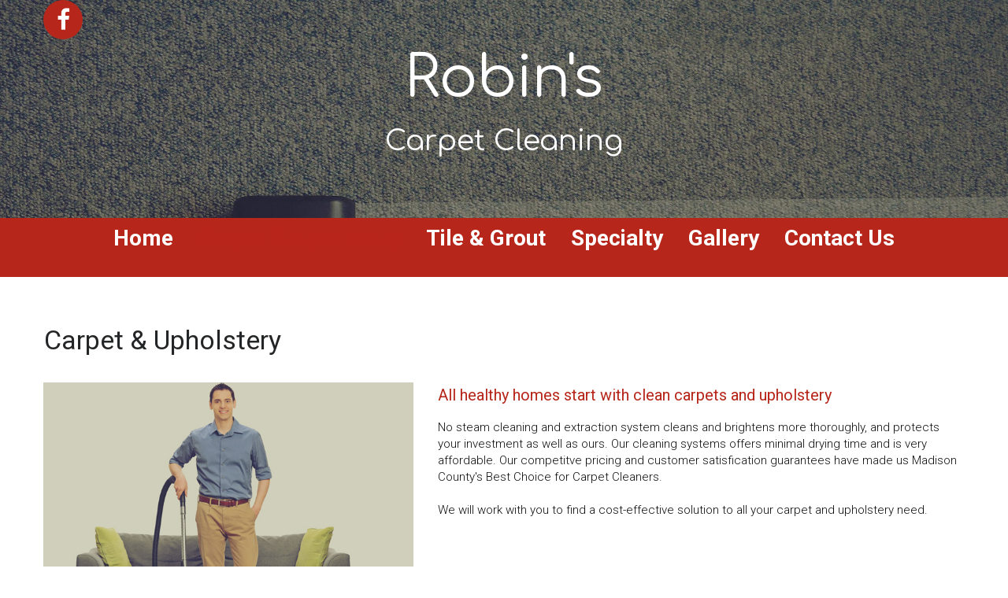

--- FILE ---
content_type: text/html; charset=utf-8
request_url: https://robinscarpetcleaning.net/carpet-upholstery.html
body_size: 4674
content:
<!DOCTYPE html>
<html lang="en" data-ng-app="website">
<head>
    
    
            <meta charset="utf-8">
        <title>Carpet-Upholstery | Robin&#039;s Carpet Cleaning</title>
        <link rel="icon" href="/mt-content/uploads/2017/02/robin-update.18.png?_build=1487385501" type="image/png" />

                                    
<meta name="keywords" content="Robin Branch, Robin's, Robin's carpet cleaning, carpet cleaning, carpet, Anderson Indiana, Anderson, Indiana, Madison county, tile, grout, water damage, smoke damage" />
<link rel="canonical" href="http://robinscarpetcleaning.net/carpet-upholstery.html" />
<meta property="og:title" content="Carpet-Upholstery"/>
<meta property="og:url" content="http://robinscarpetcleaning.net/carpet-upholstery.html"/>
<meta property="og:type" content="website"/>
                            <meta http-equiv="X-UA-Compatible" content="IE=Edge"/>
        <meta name="viewport" content="width=device-width, initial-scale=1.0">
                    <meta name="google-site-verification" content="zTy4tgz0vGi2_bFfVFOc7Nkk9gqAODp15bzpShKHyWc"/>
                    
            <link rel="stylesheet" href="/mt-includes/css/assets.min.css?_build=1596498743"/>
        <style>
@import url(//fonts.googleapis.com/css?family=Astloch:regular,700|Comfortaa:300,regular,700|Lato:100,100italic,300,300italic,regular,italic,700,700italic,900,900italic|Montserrat:regular,700|Open+Sans:300,300italic,regular,italic,600,600italic,700,700italic,800,800italic&subset=latin,latin-ext,cyrillic-ext,cyrillic,greek,vietnamese,devanagari,greek-ext);
@import url(//fonts.googleapis.com/css?family=Raleway:100,200,300,regular,500,600,700,800,900|Roboto:100,100italic,300,300italic,regular,italic,500,500italic,700,700italic,900,900italic|Ubuntu:300,300italic,regular,italic,500,500italic,700,700italic&subset=latin,latin-ext,cyrillic-ext,cyrillic,greek,vietnamese,devanagari,greek-ext);
</style>
        <link rel="stylesheet" href="/mt-content/assets/styles.css?_build=1596903799" id="moto-website-style"/>
            
    
    
            <script type="text/javascript" data-cfasync="false">
            (function(i,s,o,g,r,a,m){i['GoogleAnalyticsObject']=r;i[r]=i[r]||function(){
                (i[r].q=i[r].q||[]).push(arguments)},i[r].l=1*new Date();a=s.createElement(o),
                    m=s.getElementsByTagName(o)[0];a.async=1;a.src=g;m.parentNode.insertBefore(a,m)
            })(window,document,'script','//www.google-analytics.com/analytics.js','ga');

            ga('create', 'UA-92267570-1', 'auto');
                        ga('send', 'pageview');

        </script>
    
    
    
    
    
<!-- Render: website.head.bottom -->
<script>
  (function(i,s,o,g,r,a,m){i['GoogleAnalyticsObject']=r;i[r]=i[r]||function(){
  (i[r].q=i[r].q||[]).push(arguments)},i[r].l=1*new Date();a=s.createElement(o),
  m=s.getElementsByTagName(o)[0];a.async=1;a.src=g;m.parentNode.insertBefore(a,m)
  })(window,document,'script','https://www.google-analytics.com/analytics.js','ga');

  ga('create', 'UA-92267570-1', 'auto');
  ga('send', 'pageview');

</script>


<!-- Global site tag (gtag.js) - Google AdWords: 811745801 -->
<script async src="https://www.googletagmanager.com/gtag/js?id=AW-811745801"></script>
<script>
  window.dataLayer = window.dataLayer || [];
  function gtag(){dataLayer.push(arguments);}
  gtag('js', new Date());

  gtag('config', 'AW-811745801');
</script>
<!-- /Render: website.head.bottom -->

    
    
</head>
<body class="moto-background moto-website_live">
        
    
             

    <div class="page">

        <header id="section-header" class="header moto-section" data-widget="section" data-container="section">
                                    <div class="moto-widget moto-widget-container moto-container_header_579a03164056d" data-widget="container" data-container="container" data-css-name="moto-container_header_579a03164056d" data-bg-position="left top"><div class="moto-widget moto-widget-row row-fixed" data-widget="row" style="" data-bg-position="left top"><div class="container-fluid"><div class="row" data-container="container"><div class="moto-cell col-sm-12 moto-widget moto-widget-row__column" data-container="container" data-widget="row.column" style="" data-bg-position="left top"><div class="moto-widget moto-widget-row" data-widget="row" style="" data-bg-position="left top"><div class="container-fluid"><div class="row" data-container="container"><div class="moto-cell col-sm-4 moto-widget moto-widget-row__column" data-container="container" data-widget="row.column" style="" data-bg-position="left top"><div data-widget-id="wid__social_links__5a14b9cbdee10" class="moto-widget moto-widget-social-links moto-preset-default moto-align-left moto-spacing-top-auto moto-spacing-right-zero moto-spacing-bottom-auto moto-spacing-left-zero  " data-widget="social_links" data-preset="default">
        <ul class="moto-widget-social-links-list">
                                                        <li class="moto-widget-social-links-item">
                        <a href="https://www.facebook.com/Robinscarpetcleaning/" class="moto-widget-social-links-link moto-widget-social-links-link_facebook" data-provider="facebook" target="_blank"></a>
                    </li>
                                                                                                                                                                                                    </ul>
    </div></div><div class="moto-cell col-sm-4 moto-widget moto-widget-row__column" data-container="container" data-widget="row.column" style="" data-bg-position="left top"></div><div class="moto-cell col-sm-4 moto-widget moto-widget-row__column" data-container="container" data-widget="row.column" style="" data-bg-position="left top"></div></div></div></div><div class="moto-widget moto-widget-text moto-preset-default moto-spacing-top-auto moto-spacing-right-auto moto-spacing-bottom-large moto-spacing-left-auto" data-widget="text" data-preset="default" data-spacing="aala">
    <div class="moto-widget-text-content moto-widget-text-editable"><p class="moto-text_system_1" style="text-align: center;"><span style="font-size:72px;">Robin's</span></p><p class="moto-text_system_1" style="text-align: center;"><span style="font-size:36px;"><a class="moto-link" data-id="1" data-action="page" href="/">Carpet Cleaning</a></span></p></div>
</div></div></div></div></div></div><div data-css-name="moto-container_header_579a0316415b2" class="moto-widget moto-widget-container moto-container_header_579a0316415b2" data-widget="container" data-container="container" data-bg-position="left top"><div data-moto-sticky="{ }" data-css-name="moto-container_header_579a031641b92" class="moto-widget moto-widget-container moto-container_header_579a031641b92" data-widget="container" data-container="container" data-bg-position="left top"><div class="moto-widget moto-widget-row row-fixed" data-widget="row" style="" data-bg-position="left top"><div class="container-fluid"><div class="row" data-container="container"><div class="moto-cell col-sm-12 moto-widget moto-widget-row__column" data-container="container" data-widget="row.column" style="" data-bg-position="left top"><div class="moto-widget moto-widget-row" data-widget="row" style="" data-bg-position="left top"><div class="container-fluid"><div class="row" data-container="container"><div class="moto-cell col-sm-12 moto-widget moto-widget-row__column" data-container="container" data-widget="row.column" style="" data-bg-position="left top"><div data-widget-id="wid__menu__5a14b9cbe41a4" class="moto-widget moto-widget-menu moto-preset-2 moto-align-center moto-spacing-top-auto moto-spacing-right-auto moto-spacing-bottom-auto moto-spacing-left-auto" data-preset="2" data-widget="menu">
            <a href="#" class="moto-widget-menu-toggle-btn"><i class="moto-widget-menu-toggle-btn-icon fa fa-bars"></i></a>
        <ul class="moto-widget-menu-list moto-widget-menu-list_horizontal">
            <li class="moto-widget-menu-item">
    <a href="/"   data-action="page" class="moto-widget-menu-link moto-widget-menu-link-level-1 moto-link">Home</a>
        </li><li class="moto-widget-menu-item">
    <a href="/carpet-upholstery.html"   data-action="page" class="moto-widget-menu-link moto-widget-menu-link-level-1 moto-widget-menu-link-active moto-link">Carpet &amp; Upholstery</a>
        </li><li class="moto-widget-menu-item">
    <a href="/tile-grout.html"   data-action="page" class="moto-widget-menu-link moto-widget-menu-link-level-1 moto-link">Tile &amp; Grout</a>
        </li><li class="moto-widget-menu-item">
    <a href="/home/specialty.html"   data-action="page" class="moto-widget-menu-link moto-widget-menu-link-level-1 moto-link">Specialty</a>
        </li><li class="moto-widget-menu-item moto-widget-menu-item-has-submenu">
    <a href="/gallery.html"   data-action="page" class="moto-widget-menu-link moto-widget-menu-link-level-1 moto-widget-menu-link-submenu moto-link">Gallery<span class="fa moto-widget-menu-link-arrow"></span></a>
                <ul class="moto-widget-menu-sublist">
                    <li class="moto-widget-menu-item">
    <a href="/before--after.html"   data-action="page" class="moto-widget-menu-link moto-widget-menu-link-level-2 moto-link">Before &amp; After</a>
        </li>
            </ul>

        </li><li class="moto-widget-menu-item">
    <a href="/contact.html"   data-action="page" class="moto-widget-menu-link moto-widget-menu-link-level-1 moto-link">Contact Us</a>
        </li>        </ul>
    </div></div></div></div></div></div></div></div></div></div><div data-widget-id="wid__social_buttons__5a14b9cbe7ff9" class="moto-widget moto-widget-social-buttons moto-preset-default moto-align-right moto-align-center_mobile-v moto-spacing-top-auto moto-spacing-right-auto moto-spacing-bottom-auto moto-spacing-left-auto " data-widget="social_buttons" data-preset="default" data-spacing="aaaa">
            
        <ul class="social-buttons-list">
                                                <li class="social-button" data-name="facebook_share" data-provider="facebook"><div class="fb-share-button" data-href="http://robinscarpetcleaning.net/carpet-upholstery.html" data-layout="button_count" moto-dependency-require="facebook"></div></li>
                                                                <li class="social-button" data-name="facebook_like" data-provider="facebook"><div class="fb-like" data-href="http://robinscarpetcleaning.net/carpet-upholstery.html" data-layout="button_count" data-action="like" data-show-faces="false" data-share="false" moto-dependency-require="facebook"></div></li>
                                                                                            </ul>
    </div></div>            
        </header>

        <section id="section-content" class="content page-6 moto-section" data-widget="section" data-container="section">
                                    <div class="moto-widget moto-widget-row row-fixed" data-widget="row"><div class="container-fluid"><div class="row"><div class="moto-cell col-sm-12" data-container="container"><div data-widget-id="wid__spacer__697d00600d705" class="moto-widget moto-widget-spacer moto-preset-default moto-spacing-top-small moto-spacing-right-auto moto-spacing-bottom-auto moto-spacing-left-auto "
    data-widget="spacer" data-preset="default" data-spacing="saaa" data-visible-on="mobile-v">
    <div class="moto-widget-spacer-block" style="height:12px"></div>
</div><div class="moto-widget moto-widget-text moto-preset-default moto-spacing-top-medium moto-spacing-right-auto moto-spacing-bottom-medium moto-spacing-left-auto" data-widget="text" data-preset="default" data-spacing="mama">
    <div class="moto-widget-text-content moto-widget-text-editable"><p class="moto-text_system_8">Carpet &amp; Upholstery&nbsp;</p></div>
</div><div class="moto-widget moto-widget-row" data-widget="row"><div class="container-fluid"><div class="row"><div class="moto-cell col-sm-5 undefined" data-container="container"><div data-widget-id="wid__image__697d00600daa3" class="moto-widget moto-widget-image moto-preset-default moto-align-center moto-spacing-top-auto moto-spacing-right-auto moto-spacing-bottom-medium moto-spacing-left-auto  " data-widget="image">
                        <span class="moto-widget-image-link">
                <img data-src="/mt-content/uploads/2016/07/mt-0506-gallery-img02.jpg" class="moto-widget-image-picture lazyload" data-id="201" title="" alt="">
            </span>
            </div></div><div class="moto-cell col-sm-7" data-container="container"><div class="moto-widget moto-widget-text moto-preset-default moto-spacing-top-auto moto-spacing-right-auto moto-spacing-bottom-small moto-spacing-left-auto" data-widget="text" data-preset="default" data-spacing="aasa">
    <div class="moto-widget-text-content moto-widget-text-editable"><p class="moto-text_186">All healthy homes start with clean carpets and upholstery&nbsp;</p></div>
</div><div class="moto-widget moto-widget-text moto-preset-default moto-spacing-top-auto moto-spacing-right-auto moto-spacing-bottom-small moto-spacing-left-auto" data-widget="text" data-preset="default" data-spacing="aasa">
    <div class="moto-widget-text-content moto-widget-text-editable"><p class="moto-text_normal"><span class="moto-color3_1">No steam cleaning and extraction system cleans and brightens more thoroughly, and protects your investment as well as ours. Our cleaning systems offers minimal drying time and is very affordable. Our competitve pricing and customer satisfication guarantees have made us Madison County's Best Choice for Carpet Cleaners.&nbsp;</span></p><p class="moto-text_normal"><br></p><p class="moto-text_normal"><span class="moto-color3_1">We will work with you to find a cost-effective solution to all your carpet and upholstery need.</span>s.</p></div>
</div></div></div></div></div></div></div></div></div><div class="moto-widget moto-widget-row row-gutter-0" data-widget="row"><div class="container-fluid"><div class="row"><div class="moto-cell col-sm-12" data-container="container"><div data-widget-id="wid__divider_horizontal__697d00600dcc3" class="moto-widget moto-widget-divider moto-preset-3 moto-align-center moto-spacing-top-auto moto-spacing-right-auto moto-spacing-bottom-small moto-spacing-left-auto  " data-widget="divider_horizontal" data-preset="3">
    <hr class="moto-widget-divider-line" style="max-width:100%;width:100%;">
</div></div></div></div></div><div class="moto-widget moto-widget-row row-fixed" data-widget="row" data-grid-type="sm"><div class="container-fluid"><div class="row"><div class="moto-cell col-sm-12" data-container="container"><div class="moto-widget moto-widget-text moto-preset-default moto-spacing-top-medium moto-spacing-right-auto moto-spacing-bottom-medium moto-spacing-left-auto" data-widget="text" data-preset="default" data-spacing="mama">
    <div class="moto-widget-text-content moto-widget-text-editable"><p class="moto-text_system_8">OUR BENEFITS</p></div>
</div><div class="moto-widget moto-widget-row" data-widget="row" data-grid-type="sm"><div class="container-fluid"><div class="row"><div class="moto-cell col-sm-4 undefined" data-container="container"><div class="moto-widget moto-widget-row" data-widget="row" data-grid-type="xs"><div class="container-fluid"><div class="row"><div class="moto-cell col-xs-3 undefined" data-container="container"><div data-widget-id="wid__image__697d00600dd2e" class="moto-widget moto-widget-image moto-preset-default  moto-spacing-top-medium moto-spacing-right-auto moto-spacing-bottom-medium moto-spacing-left-auto  " data-widget="image">
                        <span class="moto-widget-image-link">
                <img data-src="/mt-content/uploads/2017/02/circle.png" class="moto-widget-image-picture lazyload" data-id="240" title="" alt="">
            </span>
            </div></div><div class="moto-cell col-xs-9" data-container="container"><div class="moto-widget moto-widget-text moto-preset-default moto-spacing-top-auto moto-spacing-right-auto moto-spacing-bottom-small moto-spacing-left-auto" data-widget="text" data-preset="default" data-spacing="aasa">
    <div class="moto-widget-text-content moto-widget-text-editable"><p class="moto-text_system_9">Mold Prevention</p></div>
</div><div class="moto-widget moto-widget-text moto-preset-default moto-spacing-top-auto moto-spacing-right-auto moto-spacing-bottom-small moto-spacing-left-auto" data-widget="text" data-preset="default" data-spacing="aasa">
    <div class="moto-widget-text-content moto-widget-text-editable"><p class="moto-text_system_10">Moisture frequently gets tracked into the home and can sink deep in the carpet fibers if not dried and vacuumed immediately.<br></p></div>
</div></div></div></div></div></div><div class="moto-cell col-sm-4" data-container="container"><div class="moto-widget moto-widget-row" data-widget="row" data-grid-type="xs"><div class="container-fluid"><div class="row"><div class="moto-cell col-xs-3 undefined" data-container="container"><div data-widget-id="wid__image__697d00600dda1" class="moto-widget moto-widget-image moto-preset-default  moto-spacing-top-medium moto-spacing-right-auto moto-spacing-bottom-medium moto-spacing-left-auto  " data-widget="image">
                        <span class="moto-widget-image-link">
                <img data-src="/mt-content/uploads/2017/02/circle.png" class="moto-widget-image-picture lazyload" data-id="240" title="" alt="">
            </span>
            </div></div><div class="moto-cell col-xs-9" data-container="container"><div class="moto-widget moto-widget-text moto-preset-default moto-spacing-top-auto moto-spacing-right-auto moto-spacing-bottom-small moto-spacing-left-auto" data-widget="text" data-preset="default" data-spacing="aasa">
    <div class="moto-widget-text-content moto-widget-text-editable"><p class="moto-text_system_9">Elimates Pollutants&nbsp;</p></div>
</div><div class="moto-widget moto-widget-text moto-preset-default moto-spacing-top-auto moto-spacing-right-auto moto-spacing-bottom-small moto-spacing-left-auto" data-widget="text" data-preset="default" data-spacing="aasa">
    <div class="moto-widget-text-content moto-widget-text-editable"><p class="moto-text_system_10">A dirty carpet can retain several sources of indoor air pollutants, including pet dander, cockroach allergens, lead, particle pollution, and everyday dirt and dust.</p></div>
</div></div></div></div></div></div><div class="moto-cell col-sm-4" data-container="container"><div class="moto-widget moto-widget-row" data-widget="row" data-grid-type="xs"><div class="container-fluid"><div class="row"><div class="moto-cell col-xs-3 undefined" data-container="container"><div data-widget-id="wid__image__697d00600de0c" class="moto-widget moto-widget-image moto-preset-default  moto-spacing-top-medium moto-spacing-right-auto moto-spacing-bottom-medium moto-spacing-left-auto  " data-widget="image">
                        <span class="moto-widget-image-link">
                <img data-src="/mt-content/uploads/2017/02/circle.png" class="moto-widget-image-picture lazyload" data-id="240" title="" alt="">
            </span>
            </div></div><div class="moto-cell col-xs-9" data-container="container"><div class="moto-widget moto-widget-text moto-preset-default moto-spacing-top-auto moto-spacing-right-auto moto-spacing-bottom-small moto-spacing-left-auto" data-widget="text" data-preset="default" data-spacing="aasa">
    <div class="moto-widget-text-content moto-widget-text-editable"><p class="moto-text_system_9">Improves Air Quality</p></div>
</div><div class="moto-widget moto-widget-text moto-preset-default moto-spacing-top-auto moto-spacing-right-auto moto-spacing-bottom-small moto-spacing-left-auto" data-widget="text" data-preset="default" data-spacing="aasa">
    <div class="moto-widget-text-content moto-widget-text-editable"><p class="moto-text_system_10">&nbsp;Those who suffer from asthma and allergies find breathing easier after carpets have been professionally cleaned.<br></p></div>
</div></div></div></div></div></div></div></div></div></div></div></div></div>        <div class="moto-widget moto-widget-row" data-widget="row"><div class="container-fluid"><div class="row"><div class="moto-cell col-sm-12" data-container="container"><div data-widget-id="wid__spacer__697d00600de76" class="moto-widget moto-widget-spacer moto-preset-default moto-spacing-top-small moto-spacing-right-auto moto-spacing-bottom-auto moto-spacing-left-auto "
    data-widget="spacer" data-preset="default" data-spacing="saaa" data-visible-on="mobile-v">
    <div class="moto-widget-spacer-block" style="height:11px"></div>
</div></div></div></div></div><div class="moto-widget moto-widget-row" data-widget="row"><div class="container-fluid"><div class="row"><div class="moto-cell col-sm-12" data-container="container"><div data-widget-id="wid__spacer__697d00600debe" class="moto-widget moto-widget-spacer moto-preset-default moto-spacing-top-auto moto-spacing-right-auto moto-spacing-bottom-auto moto-spacing-left-auto "
    data-widget="spacer" data-preset="default" data-spacing="aaaa" data-visible-on="mobile-v">
    <div class="moto-widget-spacer-block" style="height:33px"></div>
</div></div></div></div></div><div data-css-name="moto-container_content_579a5be81" class="moto-widget moto-widget-container moto-container_content_579a5be81" data-widget="container" data-container="container"><div data-widget-id="wid__spacer__697d00600df03" class="moto-widget moto-widget-spacer moto-preset-default moto-spacing-top-large moto-spacing-right-auto moto-spacing-bottom-auto moto-spacing-left-auto "
    data-widget="spacer" data-preset="default" data-spacing="laaa" data-visible-on="mobile-v">
    <div class="moto-widget-spacer-block" style="height:30px"></div>
</div><div class="moto-widget moto-widget-row row-fixed" data-widget="row"><div class="container-fluid"><div class="row"><div class="moto-cell col-sm-12" data-container="container"><div class="moto-widget moto-widget-text moto-preset-default moto-spacing-top-large moto-spacing-right-auto moto-spacing-bottom-small moto-spacing-left-auto" data-widget="text" data-preset="default" data-spacing="lasa">
    <div class="moto-widget-text-content moto-widget-text-editable"><p class="moto-text_system_8" style="text-align: center;"><span class="moto-color5_5">WE MAKE YOUR CARPET CLEAN AND FRESH</span></p></div>
</div><div data-widget-id="wid__spacer__697d00600df45" class="moto-widget moto-widget-spacer moto-preset-default moto-spacing-top-auto moto-spacing-right-auto moto-spacing-bottom-auto moto-spacing-left-auto "
    data-widget="spacer" data-preset="default" data-spacing="aaaa" data-visible-on="mobile-v">
    <div class="moto-widget-spacer-block" style="height:6px"></div>
</div><div data-widget-id="wid__spacer__697d00600df87" class="moto-widget moto-widget-spacer moto-preset-default moto-spacing-top-large moto-spacing-right-auto moto-spacing-bottom-small moto-spacing-left-auto "
    data-widget="spacer" data-preset="default" data-spacing="lasa" data-visible-on="mobile-v">
    <div class="moto-widget-spacer-block" style="height:12px"></div>
</div></div></div></div></div></div>            
        </section>
    </div>

    <footer id="section-footer" class="footer moto-section" data-widget="section" data-container="section" data-moto-sticky="{mode:'smallHeight', direction:'bottom', mobile: 0}">
                                <div class="moto-widget moto-widget-row row-gutter-0" data-widget="row"><div class="container-fluid"><div class="row"><div class="moto-cell col-sm-12" data-container="container"><div data-widget-id="wid__divider_horizontal__697d00600e187" class="moto-widget moto-widget-divider moto-preset-3 moto-align-left moto-spacing-top-zero moto-spacing-right-auto moto-spacing-bottom-small moto-spacing-left-auto  " data-widget="divider_horizontal" data-preset="3">
    <hr class="moto-widget-divider-line" style="max-width:100%;width:100%;">
</div></div></div></div></div><div class="moto-widget moto-widget-row" data-widget="row"><div class="container-fluid"><div class="row"><div class="moto-cell col-sm-12" data-container="container"><div data-widget-id="wid__social_buttons__697d00600e1e9" class="moto-widget moto-widget-social-buttons moto-preset-default moto-align-right moto-spacing-top-auto moto-spacing-right-auto moto-spacing-bottom-auto moto-spacing-left-auto " data-widget="social_buttons" data-preset="default" data-spacing="aaaa">
            
        <ul class="social-buttons-list">
                                                <li class="social-button" data-name="facebook_share" data-provider="facebook"><div class="fb-share-button" data-href="http://robinscarpetcleaning.net/carpet-upholstery.html" data-layout="button_count" moto-dependency-require="facebook"></div></li>
                                                                <li class="social-button" data-name="facebook_like" data-provider="facebook"><div class="fb-like" data-href="http://robinscarpetcleaning.net/carpet-upholstery.html" data-layout="button_count" data-action="like" data-show-faces="false" data-share="false" moto-dependency-require="facebook"></div></li>
                                                                                            </ul>
    </div></div></div></div></div><div class="moto-widget moto-widget-row row-fixed" data-widget="row" data-draggable-disabled=""><div class="container-fluid"><div class="row"><div class="moto-cell col-sm-12" data-container="container"><div data-widget-id="wid__social_links__697d00600e26c" class="moto-widget moto-widget-social-links moto-preset-2 moto-align-center moto-spacing-top-medium moto-spacing-right-auto moto-spacing-bottom-small moto-spacing-left-auto  " data-widget="social_links" data-preset="2">
        <ul class="moto-widget-social-links-list">
                                                        <li class="moto-widget-social-links-item">
                        <a href="https://www.facebook.com/Robinscarpetcleaning/" class="moto-widget-social-links-link moto-widget-social-links-link_facebook" data-provider="facebook" target="_blank"></a>
                    </li>
                                                                                                                                                                                                    </ul>
    </div><div class="moto-widget moto-widget-text moto-preset-default moto-spacing-top-small moto-spacing-right-auto moto-spacing-bottom-auto moto-spacing-left-auto" data-widget="text" data-preset="default" data-spacing="saaa" data-draggable-disabled="">
    <div class="moto-widget-text-content moto-widget-text-editable"><p class="moto-text_system_10" style="text-align: center;">Anderson, Indiana 46013<br></p></div>
</div><div data-widget-id="wid__spacer__697d00600e2cf" class="moto-widget moto-widget-spacer moto-preset-default moto-spacing-top-auto moto-spacing-right-auto moto-spacing-bottom-auto moto-spacing-left-auto "
    data-widget="spacer" data-preset="default" data-spacing="aaaa" data-visible-on="mobile-v">
    <div class="moto-widget-spacer-block" style="height:8px"></div>
</div><div class="moto-widget moto-widget-text moto-preset-default moto-spacing-top-auto moto-spacing-right-auto moto-spacing-bottom-auto moto-spacing-left-auto" data-widget="text" data-preset="default" data-spacing="aaaa">
    <div class="moto-widget-text-content moto-widget-text-editable"><p class="moto-text_system_2" style="text-align: center;">Robin's&nbsp;<a class="moto-link" data-id="1" data-action="page" href="/">Carpet Cleaning</a></p></div>
</div><div class="moto-widget moto-widget-text moto-preset-default moto-spacing-top-medium moto-spacing-right-auto moto-spacing-bottom-medium moto-spacing-left-auto" data-widget="text" data-preset="default" data-spacing="mama" data-draggable-disabled="">
    <div class="moto-widget-text-content moto-widget-text-editable"><p class="moto-text_system_12" style="text-align: center;">Robin's&nbsp;Carpet Cleaning © 2017&nbsp;• <a class="moto-link" data-id="11" data-action="page" href="/privacy-policy.html">Privacy Policy</a></p></div>
</div><div data-widget-id="wid__spacer__697d00600e577" class="moto-widget moto-widget-spacer moto-preset-default moto-spacing-top-auto moto-spacing-right-auto moto-spacing-bottom-auto moto-spacing-left-auto "
    data-widget="spacer" data-preset="default" data-spacing="aaaa" data-visible-on="mobile-v">
    <div class="moto-widget-spacer-block" style="height:7px"></div>
</div></div></div></div></div>            
    </footer>

                     <div data-moto-back-to-top-button class="moto-back-to-top-button">
        <a ng-click="toTop($event)" class="moto-back-to-top-button-link">
            <span class="moto-back-to-top-button-icon fa"></span>
        </a>
    </div>
                    <script src="/mt-includes/js/website.assets.min.js?_build=1596498719" type="text/javascript" data-cfasync="false"></script>
    <script type="text/javascript" data-cfasync="false">
        var websiteConfig = websiteConfig || {};
        websiteConfig.address = 'http://robinscarpetcleaning.net/';
        websiteConfig.addressHash = '7e22cb2e9b2bf9c3dba4129f6cc7c842';
        websiteConfig.apiUrl = '/api.php';
        websiteConfig.preferredLocale = 'en_US';
        websiteConfig.preferredLanguage = websiteConfig.preferredLocale.substring(0, 2);
                websiteConfig.back_to_top_button = {"topOffset":300,"animationTime":500,"type":"theme"};
                websiteConfig.popup_preferences = {"loading_error_message":"The content could not be loaded."};
        websiteConfig.lazy_loading = {"enabled":true};
        websiteConfig.cookie_notification = {"enable":false,"content":"<p class=\"moto-text_normal\" style=\"text-align: justify;\">This website uses cookies to ensure you get the best experience on our website.<\/p>","content_hash":"94404561c632a6e603b0c7479e510b68"};
                angular.module('website.plugins', []);
    </script>
    <script src="/mt-includes/js/website.min.js?_build=1596498743" type="text/javascript" data-cfasync="false"></script>
                
<!-- Render: website.body.bottom -->
<script>
  (function(i,s,o,g,r,a,m){i['GoogleAnalyticsObject']=r;i[r]=i[r]||function(){
  (i[r].q=i[r].q||[]).push(arguments)},i[r].l=1*new Date();a=s.createElement(o),
  m=s.getElementsByTagName(o)[0];a.async=1;a.src=g;m.parentNode.insertBefore(a,m)
  })(window,document,'script','https://www.google-analytics.com/analytics.js','ga');

  ga('create', 'UA-92267570-1', 'auto');
  ga('send', 'pageview');

</script>
<!-- /Render: website.body.bottom -->

    
    
</body>
</html>

--- FILE ---
content_type: text/plain
request_url: https://www.google-analytics.com/j/collect?v=1&_v=j102&a=1600544272&t=pageview&_s=1&dl=https%3A%2F%2Frobinscarpetcleaning.net%2Fcarpet-upholstery.html&ul=en-us%40posix&dt=Carpet-Upholstery%20%7C%20Robin%27s%20Carpet%20Cleaning&sr=1280x720&vp=1280x720&_u=IEBAAEABAAAAACAAI~&jid=30261461&gjid=1515240969&cid=1835503690.1769799777&tid=UA-92267570-1&_gid=977786851.1769799777&_r=1&_slc=1&z=1928078619
body_size: -453
content:
2,cG-T55QY34NQ6